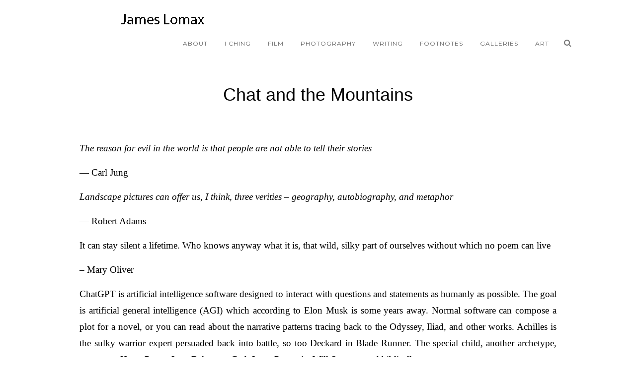

--- FILE ---
content_type: text/html; charset=UTF-8
request_url: https://www.jameslomax.com/chat-and-the-mountains/
body_size: 14350
content:
<!DOCTYPE html>
<html dir="ltr" lang="en-GB" prefix="og: https://ogp.me/ns#">
<head>
<meta charset="UTF-8" />

<meta name="viewport" content="width=device-width, initial-scale=1, maximum-scale=1" />

<title>James Lomax | Chat and the Mountains - James Lomax</title>
<link rel="profile" href="https://gmpg.org/xfn/11" />
<link rel="pingback" href="https://www.jameslomax.com/xmlrpc.php" />

	<meta property="og:image" content="https://www.jameslomax.com/wp-content/uploads/2022/02/loch-leven-view-150x150.jpg"/>
	<meta property="og:title" content="Chat and the Mountains"/>
	<meta property="og:url" content="https://www.jameslomax.com/chat-and-the-mountains/"/>
	<meta property="og:description" content=""/>
	
		<link rel="shortcut icon" href="https://www.jameslomax.com/wp-content/uploads/2022/03/leaf.gif" />
 


<!--||  JM Twitter Cards by jmau111 v14.1.0  ||-->
<meta name="twitter:card" content="summary_large_image">
<meta name="twitter:creator" content="@ichingdragon">
<meta name="twitter:site" content="@ichingdragon">
<meta property="og:title" content="Chat and the Mountains">
<meta property="og:image" content="https://www.jameslomax.com/wp-content/uploads/2022/02/loch-leven-view.jpg?tc=1769351042">
<!--||  /JM Twitter Cards by jmau111 v14.1.0  ||-->

		<!-- All in One SEO 4.9.3 - aioseo.com -->
	<meta name="description" content="The reason for evil in the world is that people are not able to tell their stories ― Carl Jung Landscape pictures can offer us, I think, three verities - geography, autobiography, and metaphor ― Robert Adams It can stay silent a lifetime. Who knows anyway what it is, that wild, silky part of ourselves" />
	<meta name="robots" content="max-image-preview:large" />
	<meta name="author" content="James"/>
	<link rel="canonical" href="https://www.jameslomax.com/chat-and-the-mountains/" />
	<meta name="generator" content="All in One SEO (AIOSEO) 4.9.3" />
		<meta property="og:locale" content="en_GB" />
		<meta property="og:site_name" content="James Lomax -" />
		<meta property="og:type" content="article" />
		<meta property="og:title" content="Chat and the Mountains - James Lomax" />
		<meta property="og:description" content="The reason for evil in the world is that people are not able to tell their stories ― Carl Jung Landscape pictures can offer us, I think, three verities - geography, autobiography, and metaphor ― Robert Adams It can stay silent a lifetime. Who knows anyway what it is, that wild, silky part of ourselves" />
		<meta property="og:url" content="https://www.jameslomax.com/chat-and-the-mountains/" />
		<meta property="article:published_time" content="2022-12-11T18:14:50+00:00" />
		<meta property="article:modified_time" content="2024-10-12T14:16:15+00:00" />
		<meta name="twitter:card" content="summary_large_image" />
		<meta name="twitter:title" content="Chat and the Mountains - James Lomax" />
		<meta name="twitter:description" content="The reason for evil in the world is that people are not able to tell their stories ― Carl Jung Landscape pictures can offer us, I think, three verities - geography, autobiography, and metaphor ― Robert Adams It can stay silent a lifetime. Who knows anyway what it is, that wild, silky part of ourselves" />
		<meta name="twitter:image" content="https://www.jameslomax.com/wp-content/uploads/2022/02/loch-leven-view.jpg" />
		<script type="application/ld+json" class="aioseo-schema">
			{"@context":"https:\/\/schema.org","@graph":[{"@type":"BlogPosting","@id":"https:\/\/www.jameslomax.com\/chat-and-the-mountains\/#blogposting","name":"Chat and the Mountains - James Lomax","headline":"Chat and the Mountains","author":{"@id":"https:\/\/www.jameslomax.com\/author\/james\/#author"},"publisher":{"@id":"https:\/\/www.jameslomax.com\/#person"},"image":{"@type":"ImageObject","url":"https:\/\/www.jameslomax.com\/wp-content\/uploads\/2022\/02\/loch-leven-view.jpg","width":1000,"height":667},"datePublished":"2022-12-11T18:14:50+00:00","dateModified":"2024-10-12T15:16:15+01:00","inLanguage":"en-GB","mainEntityOfPage":{"@id":"https:\/\/www.jameslomax.com\/chat-and-the-mountains\/#webpage"},"isPartOf":{"@id":"https:\/\/www.jameslomax.com\/chat-and-the-mountains\/#webpage"},"articleSection":"Writing"},{"@type":"BreadcrumbList","@id":"https:\/\/www.jameslomax.com\/chat-and-the-mountains\/#breadcrumblist","itemListElement":[{"@type":"ListItem","@id":"https:\/\/www.jameslomax.com#listItem","position":1,"name":"Home","item":"https:\/\/www.jameslomax.com","nextItem":{"@type":"ListItem","@id":"https:\/\/www.jameslomax.com\/category\/writing\/#listItem","name":"Writing"}},{"@type":"ListItem","@id":"https:\/\/www.jameslomax.com\/category\/writing\/#listItem","position":2,"name":"Writing","item":"https:\/\/www.jameslomax.com\/category\/writing\/","nextItem":{"@type":"ListItem","@id":"https:\/\/www.jameslomax.com\/chat-and-the-mountains\/#listItem","name":"Chat and the Mountains"},"previousItem":{"@type":"ListItem","@id":"https:\/\/www.jameslomax.com#listItem","name":"Home"}},{"@type":"ListItem","@id":"https:\/\/www.jameslomax.com\/chat-and-the-mountains\/#listItem","position":3,"name":"Chat and the Mountains","previousItem":{"@type":"ListItem","@id":"https:\/\/www.jameslomax.com\/category\/writing\/#listItem","name":"Writing"}}]},{"@type":"Person","@id":"https:\/\/www.jameslomax.com\/author\/james\/#author","url":"https:\/\/www.jameslomax.com\/author\/james\/","name":"James"},{"@type":"WebPage","@id":"https:\/\/www.jameslomax.com\/chat-and-the-mountains\/#webpage","url":"https:\/\/www.jameslomax.com\/chat-and-the-mountains\/","name":"Chat and the Mountains - James Lomax","description":"The reason for evil in the world is that people are not able to tell their stories \u2015 Carl Jung Landscape pictures can offer us, I think, three verities - geography, autobiography, and metaphor \u2015 Robert Adams It can stay silent a lifetime. Who knows anyway what it is, that wild, silky part of ourselves","inLanguage":"en-GB","isPartOf":{"@id":"https:\/\/www.jameslomax.com\/#website"},"breadcrumb":{"@id":"https:\/\/www.jameslomax.com\/chat-and-the-mountains\/#breadcrumblist"},"author":{"@id":"https:\/\/www.jameslomax.com\/author\/james\/#author"},"creator":{"@id":"https:\/\/www.jameslomax.com\/author\/james\/#author"},"image":{"@type":"ImageObject","url":"https:\/\/www.jameslomax.com\/wp-content\/uploads\/2022\/02\/loch-leven-view.jpg","@id":"https:\/\/www.jameslomax.com\/chat-and-the-mountains\/#mainImage","width":1000,"height":667},"primaryImageOfPage":{"@id":"https:\/\/www.jameslomax.com\/chat-and-the-mountains\/#mainImage"},"datePublished":"2022-12-11T18:14:50+00:00","dateModified":"2024-10-12T15:16:15+01:00"},{"@type":"WebSite","@id":"https:\/\/www.jameslomax.com\/#website","url":"https:\/\/www.jameslomax.com\/","name":"James Lomax","inLanguage":"en-GB","publisher":{"@id":"https:\/\/www.jameslomax.com\/#person"}}]}
		</script>
		<!-- All in One SEO -->

<link rel='dns-prefetch' href='//maps.googleapis.com' />
<link rel='dns-prefetch' href='//fonts.googleapis.com' />
<link rel="alternate" type="application/rss+xml" title="James Lomax &raquo; Feed" href="https://www.jameslomax.com/feed/" />
<link rel="alternate" title="oEmbed (JSON)" type="application/json+oembed" href="https://www.jameslomax.com/wp-json/oembed/1.0/embed?url=https%3A%2F%2Fwww.jameslomax.com%2Fchat-and-the-mountains%2F" />
<link rel="alternate" title="oEmbed (XML)" type="text/xml+oembed" href="https://www.jameslomax.com/wp-json/oembed/1.0/embed?url=https%3A%2F%2Fwww.jameslomax.com%2Fchat-and-the-mountains%2F&#038;format=xml" />
<style id='wp-img-auto-sizes-contain-inline-css' type='text/css'>
img:is([sizes=auto i],[sizes^="auto," i]){contain-intrinsic-size:3000px 1500px}
/*# sourceURL=wp-img-auto-sizes-contain-inline-css */
</style>
<style id='wp-emoji-styles-inline-css' type='text/css'>

	img.wp-smiley, img.emoji {
		display: inline !important;
		border: none !important;
		box-shadow: none !important;
		height: 1em !important;
		width: 1em !important;
		margin: 0 0.07em !important;
		vertical-align: -0.1em !important;
		background: none !important;
		padding: 0 !important;
	}
/*# sourceURL=wp-emoji-styles-inline-css */
</style>
<style id='wp-block-library-inline-css' type='text/css'>
:root{--wp-block-synced-color:#7a00df;--wp-block-synced-color--rgb:122,0,223;--wp-bound-block-color:var(--wp-block-synced-color);--wp-editor-canvas-background:#ddd;--wp-admin-theme-color:#007cba;--wp-admin-theme-color--rgb:0,124,186;--wp-admin-theme-color-darker-10:#006ba1;--wp-admin-theme-color-darker-10--rgb:0,107,160.5;--wp-admin-theme-color-darker-20:#005a87;--wp-admin-theme-color-darker-20--rgb:0,90,135;--wp-admin-border-width-focus:2px}@media (min-resolution:192dpi){:root{--wp-admin-border-width-focus:1.5px}}.wp-element-button{cursor:pointer}:root .has-very-light-gray-background-color{background-color:#eee}:root .has-very-dark-gray-background-color{background-color:#313131}:root .has-very-light-gray-color{color:#eee}:root .has-very-dark-gray-color{color:#313131}:root .has-vivid-green-cyan-to-vivid-cyan-blue-gradient-background{background:linear-gradient(135deg,#00d084,#0693e3)}:root .has-purple-crush-gradient-background{background:linear-gradient(135deg,#34e2e4,#4721fb 50%,#ab1dfe)}:root .has-hazy-dawn-gradient-background{background:linear-gradient(135deg,#faaca8,#dad0ec)}:root .has-subdued-olive-gradient-background{background:linear-gradient(135deg,#fafae1,#67a671)}:root .has-atomic-cream-gradient-background{background:linear-gradient(135deg,#fdd79a,#004a59)}:root .has-nightshade-gradient-background{background:linear-gradient(135deg,#330968,#31cdcf)}:root .has-midnight-gradient-background{background:linear-gradient(135deg,#020381,#2874fc)}:root{--wp--preset--font-size--normal:16px;--wp--preset--font-size--huge:42px}.has-regular-font-size{font-size:1em}.has-larger-font-size{font-size:2.625em}.has-normal-font-size{font-size:var(--wp--preset--font-size--normal)}.has-huge-font-size{font-size:var(--wp--preset--font-size--huge)}.has-text-align-center{text-align:center}.has-text-align-left{text-align:left}.has-text-align-right{text-align:right}.has-fit-text{white-space:nowrap!important}#end-resizable-editor-section{display:none}.aligncenter{clear:both}.items-justified-left{justify-content:flex-start}.items-justified-center{justify-content:center}.items-justified-right{justify-content:flex-end}.items-justified-space-between{justify-content:space-between}.screen-reader-text{border:0;clip-path:inset(50%);height:1px;margin:-1px;overflow:hidden;padding:0;position:absolute;width:1px;word-wrap:normal!important}.screen-reader-text:focus{background-color:#ddd;clip-path:none;color:#444;display:block;font-size:1em;height:auto;left:5px;line-height:normal;padding:15px 23px 14px;text-decoration:none;top:5px;width:auto;z-index:100000}html :where(.has-border-color){border-style:solid}html :where([style*=border-top-color]){border-top-style:solid}html :where([style*=border-right-color]){border-right-style:solid}html :where([style*=border-bottom-color]){border-bottom-style:solid}html :where([style*=border-left-color]){border-left-style:solid}html :where([style*=border-width]){border-style:solid}html :where([style*=border-top-width]){border-top-style:solid}html :where([style*=border-right-width]){border-right-style:solid}html :where([style*=border-bottom-width]){border-bottom-style:solid}html :where([style*=border-left-width]){border-left-style:solid}html :where(img[class*=wp-image-]){height:auto;max-width:100%}:where(figure){margin:0 0 1em}html :where(.is-position-sticky){--wp-admin--admin-bar--position-offset:var(--wp-admin--admin-bar--height,0px)}@media screen and (max-width:600px){html :where(.is-position-sticky){--wp-admin--admin-bar--position-offset:0px}}

/*# sourceURL=wp-block-library-inline-css */
</style><style id='global-styles-inline-css' type='text/css'>
:root{--wp--preset--aspect-ratio--square: 1;--wp--preset--aspect-ratio--4-3: 4/3;--wp--preset--aspect-ratio--3-4: 3/4;--wp--preset--aspect-ratio--3-2: 3/2;--wp--preset--aspect-ratio--2-3: 2/3;--wp--preset--aspect-ratio--16-9: 16/9;--wp--preset--aspect-ratio--9-16: 9/16;--wp--preset--color--black: #000000;--wp--preset--color--cyan-bluish-gray: #abb8c3;--wp--preset--color--white: #ffffff;--wp--preset--color--pale-pink: #f78da7;--wp--preset--color--vivid-red: #cf2e2e;--wp--preset--color--luminous-vivid-orange: #ff6900;--wp--preset--color--luminous-vivid-amber: #fcb900;--wp--preset--color--light-green-cyan: #7bdcb5;--wp--preset--color--vivid-green-cyan: #00d084;--wp--preset--color--pale-cyan-blue: #8ed1fc;--wp--preset--color--vivid-cyan-blue: #0693e3;--wp--preset--color--vivid-purple: #9b51e0;--wp--preset--gradient--vivid-cyan-blue-to-vivid-purple: linear-gradient(135deg,rgb(6,147,227) 0%,rgb(155,81,224) 100%);--wp--preset--gradient--light-green-cyan-to-vivid-green-cyan: linear-gradient(135deg,rgb(122,220,180) 0%,rgb(0,208,130) 100%);--wp--preset--gradient--luminous-vivid-amber-to-luminous-vivid-orange: linear-gradient(135deg,rgb(252,185,0) 0%,rgb(255,105,0) 100%);--wp--preset--gradient--luminous-vivid-orange-to-vivid-red: linear-gradient(135deg,rgb(255,105,0) 0%,rgb(207,46,46) 100%);--wp--preset--gradient--very-light-gray-to-cyan-bluish-gray: linear-gradient(135deg,rgb(238,238,238) 0%,rgb(169,184,195) 100%);--wp--preset--gradient--cool-to-warm-spectrum: linear-gradient(135deg,rgb(74,234,220) 0%,rgb(151,120,209) 20%,rgb(207,42,186) 40%,rgb(238,44,130) 60%,rgb(251,105,98) 80%,rgb(254,248,76) 100%);--wp--preset--gradient--blush-light-purple: linear-gradient(135deg,rgb(255,206,236) 0%,rgb(152,150,240) 100%);--wp--preset--gradient--blush-bordeaux: linear-gradient(135deg,rgb(254,205,165) 0%,rgb(254,45,45) 50%,rgb(107,0,62) 100%);--wp--preset--gradient--luminous-dusk: linear-gradient(135deg,rgb(255,203,112) 0%,rgb(199,81,192) 50%,rgb(65,88,208) 100%);--wp--preset--gradient--pale-ocean: linear-gradient(135deg,rgb(255,245,203) 0%,rgb(182,227,212) 50%,rgb(51,167,181) 100%);--wp--preset--gradient--electric-grass: linear-gradient(135deg,rgb(202,248,128) 0%,rgb(113,206,126) 100%);--wp--preset--gradient--midnight: linear-gradient(135deg,rgb(2,3,129) 0%,rgb(40,116,252) 100%);--wp--preset--font-size--small: 13px;--wp--preset--font-size--medium: 20px;--wp--preset--font-size--large: 36px;--wp--preset--font-size--x-large: 42px;--wp--preset--spacing--20: 0.44rem;--wp--preset--spacing--30: 0.67rem;--wp--preset--spacing--40: 1rem;--wp--preset--spacing--50: 1.5rem;--wp--preset--spacing--60: 2.25rem;--wp--preset--spacing--70: 3.38rem;--wp--preset--spacing--80: 5.06rem;--wp--preset--shadow--natural: 6px 6px 9px rgba(0, 0, 0, 0.2);--wp--preset--shadow--deep: 12px 12px 50px rgba(0, 0, 0, 0.4);--wp--preset--shadow--sharp: 6px 6px 0px rgba(0, 0, 0, 0.2);--wp--preset--shadow--outlined: 6px 6px 0px -3px rgb(255, 255, 255), 6px 6px rgb(0, 0, 0);--wp--preset--shadow--crisp: 6px 6px 0px rgb(0, 0, 0);}:where(.is-layout-flex){gap: 0.5em;}:where(.is-layout-grid){gap: 0.5em;}body .is-layout-flex{display: flex;}.is-layout-flex{flex-wrap: wrap;align-items: center;}.is-layout-flex > :is(*, div){margin: 0;}body .is-layout-grid{display: grid;}.is-layout-grid > :is(*, div){margin: 0;}:where(.wp-block-columns.is-layout-flex){gap: 2em;}:where(.wp-block-columns.is-layout-grid){gap: 2em;}:where(.wp-block-post-template.is-layout-flex){gap: 1.25em;}:where(.wp-block-post-template.is-layout-grid){gap: 1.25em;}.has-black-color{color: var(--wp--preset--color--black) !important;}.has-cyan-bluish-gray-color{color: var(--wp--preset--color--cyan-bluish-gray) !important;}.has-white-color{color: var(--wp--preset--color--white) !important;}.has-pale-pink-color{color: var(--wp--preset--color--pale-pink) !important;}.has-vivid-red-color{color: var(--wp--preset--color--vivid-red) !important;}.has-luminous-vivid-orange-color{color: var(--wp--preset--color--luminous-vivid-orange) !important;}.has-luminous-vivid-amber-color{color: var(--wp--preset--color--luminous-vivid-amber) !important;}.has-light-green-cyan-color{color: var(--wp--preset--color--light-green-cyan) !important;}.has-vivid-green-cyan-color{color: var(--wp--preset--color--vivid-green-cyan) !important;}.has-pale-cyan-blue-color{color: var(--wp--preset--color--pale-cyan-blue) !important;}.has-vivid-cyan-blue-color{color: var(--wp--preset--color--vivid-cyan-blue) !important;}.has-vivid-purple-color{color: var(--wp--preset--color--vivid-purple) !important;}.has-black-background-color{background-color: var(--wp--preset--color--black) !important;}.has-cyan-bluish-gray-background-color{background-color: var(--wp--preset--color--cyan-bluish-gray) !important;}.has-white-background-color{background-color: var(--wp--preset--color--white) !important;}.has-pale-pink-background-color{background-color: var(--wp--preset--color--pale-pink) !important;}.has-vivid-red-background-color{background-color: var(--wp--preset--color--vivid-red) !important;}.has-luminous-vivid-orange-background-color{background-color: var(--wp--preset--color--luminous-vivid-orange) !important;}.has-luminous-vivid-amber-background-color{background-color: var(--wp--preset--color--luminous-vivid-amber) !important;}.has-light-green-cyan-background-color{background-color: var(--wp--preset--color--light-green-cyan) !important;}.has-vivid-green-cyan-background-color{background-color: var(--wp--preset--color--vivid-green-cyan) !important;}.has-pale-cyan-blue-background-color{background-color: var(--wp--preset--color--pale-cyan-blue) !important;}.has-vivid-cyan-blue-background-color{background-color: var(--wp--preset--color--vivid-cyan-blue) !important;}.has-vivid-purple-background-color{background-color: var(--wp--preset--color--vivid-purple) !important;}.has-black-border-color{border-color: var(--wp--preset--color--black) !important;}.has-cyan-bluish-gray-border-color{border-color: var(--wp--preset--color--cyan-bluish-gray) !important;}.has-white-border-color{border-color: var(--wp--preset--color--white) !important;}.has-pale-pink-border-color{border-color: var(--wp--preset--color--pale-pink) !important;}.has-vivid-red-border-color{border-color: var(--wp--preset--color--vivid-red) !important;}.has-luminous-vivid-orange-border-color{border-color: var(--wp--preset--color--luminous-vivid-orange) !important;}.has-luminous-vivid-amber-border-color{border-color: var(--wp--preset--color--luminous-vivid-amber) !important;}.has-light-green-cyan-border-color{border-color: var(--wp--preset--color--light-green-cyan) !important;}.has-vivid-green-cyan-border-color{border-color: var(--wp--preset--color--vivid-green-cyan) !important;}.has-pale-cyan-blue-border-color{border-color: var(--wp--preset--color--pale-cyan-blue) !important;}.has-vivid-cyan-blue-border-color{border-color: var(--wp--preset--color--vivid-cyan-blue) !important;}.has-vivid-purple-border-color{border-color: var(--wp--preset--color--vivid-purple) !important;}.has-vivid-cyan-blue-to-vivid-purple-gradient-background{background: var(--wp--preset--gradient--vivid-cyan-blue-to-vivid-purple) !important;}.has-light-green-cyan-to-vivid-green-cyan-gradient-background{background: var(--wp--preset--gradient--light-green-cyan-to-vivid-green-cyan) !important;}.has-luminous-vivid-amber-to-luminous-vivid-orange-gradient-background{background: var(--wp--preset--gradient--luminous-vivid-amber-to-luminous-vivid-orange) !important;}.has-luminous-vivid-orange-to-vivid-red-gradient-background{background: var(--wp--preset--gradient--luminous-vivid-orange-to-vivid-red) !important;}.has-very-light-gray-to-cyan-bluish-gray-gradient-background{background: var(--wp--preset--gradient--very-light-gray-to-cyan-bluish-gray) !important;}.has-cool-to-warm-spectrum-gradient-background{background: var(--wp--preset--gradient--cool-to-warm-spectrum) !important;}.has-blush-light-purple-gradient-background{background: var(--wp--preset--gradient--blush-light-purple) !important;}.has-blush-bordeaux-gradient-background{background: var(--wp--preset--gradient--blush-bordeaux) !important;}.has-luminous-dusk-gradient-background{background: var(--wp--preset--gradient--luminous-dusk) !important;}.has-pale-ocean-gradient-background{background: var(--wp--preset--gradient--pale-ocean) !important;}.has-electric-grass-gradient-background{background: var(--wp--preset--gradient--electric-grass) !important;}.has-midnight-gradient-background{background: var(--wp--preset--gradient--midnight) !important;}.has-small-font-size{font-size: var(--wp--preset--font-size--small) !important;}.has-medium-font-size{font-size: var(--wp--preset--font-size--medium) !important;}.has-large-font-size{font-size: var(--wp--preset--font-size--large) !important;}.has-x-large-font-size{font-size: var(--wp--preset--font-size--x-large) !important;}
/*# sourceURL=global-styles-inline-css */
</style>

<style id='classic-theme-styles-inline-css' type='text/css'>
/*! This file is auto-generated */
.wp-block-button__link{color:#fff;background-color:#32373c;border-radius:9999px;box-shadow:none;text-decoration:none;padding:calc(.667em + 2px) calc(1.333em + 2px);font-size:1.125em}.wp-block-file__button{background:#32373c;color:#fff;text-decoration:none}
/*# sourceURL=/wp-includes/css/classic-themes.min.css */
</style>
<link rel='stylesheet' id='google_font0-css' href='https://fonts.googleapis.com/css?family=Montserrat%3A400%2C700%2C400italic&#038;subset=latin%2Ccyrillic-ext%2Cgreek-ext%2Ccyrillic&#038;ver=6.9' type='text/css' media='all' />
<link rel='stylesheet' id='google_font3-css' href='https://fonts.googleapis.com/css?family=Serif%3A400%2C700%2C400italic&#038;subset=latin%2Ccyrillic-ext%2Cgreek-ext%2Ccyrillic&#038;ver=6.9' type='text/css' media='all' />
<link rel='stylesheet' id='screen.css-css' href='https://www.jameslomax.com/wp-content/themes/vega/css/screen.css?ver=5.3' type='text/css' media='all' />
<link rel='stylesheet' id='mediaelement-css' href='https://www.jameslomax.com/wp-includes/js/mediaelement/mediaelementplayer-legacy.min.css?ver=4.2.17' type='text/css' media='all' />
<link rel='stylesheet' id='magnific-popup-css' href='https://www.jameslomax.com/wp-content/themes/vega/css/magnific-popup.css?ver=5.3' type='text/css' media='all' />
<link rel='stylesheet' id='flexslider-css' href='https://www.jameslomax.com/wp-content/themes/vega/js/flexslider/flexslider.css?ver=5.3' type='text/css' media='all' />
<link rel='stylesheet' id='fontawesome-css' href='https://www.jameslomax.com/wp-content/themes/vega/css/font-awesome.min.css?ver=5.3' type='text/css' media='all' />
<link rel='stylesheet' id='custom_css-css' href='https://www.jameslomax.com/wp-content/themes/vega/templates/custom-css.php?ver=5.3' type='text/css' media='all' />
<link rel='stylesheet' id='grid-css' href='https://www.jameslomax.com/wp-content/themes/vega/css/grid.css?ver=5.3' type='text/css' media='all' />
<script type="text/javascript" src="https://www.jameslomax.com/wp-includes/js/jquery/jquery.min.js?ver=3.7.1" id="jquery-core-js"></script>
<script type="text/javascript" src="https://www.jameslomax.com/wp-includes/js/jquery/jquery-migrate.min.js?ver=3.4.1" id="jquery-migrate-js"></script>
<link rel="https://api.w.org/" href="https://www.jameslomax.com/wp-json/" /><link rel="alternate" title="JSON" type="application/json" href="https://www.jameslomax.com/wp-json/wp/v2/posts/2621" /><link rel="EditURI" type="application/rsd+xml" title="RSD" href="https://www.jameslomax.com/xmlrpc.php?rsd" />
<script>await setElementStyles($0, { position: 'relative', minHeight: 'auto' });
const pageContentWrapper = $0;
const parent = pageContentWrapper.parentElement;
const child = pageContentWrapper.firstElementChild;
const previousSibling = pageContentWrapper.previousElementSibling;
const firstSibling = parent.firstElementChild;
const secondSibling = firstSibling.nextElementSibling;
const body = document.body;
const html = document.documentElement;
const styles = window.getComputedStyle(pageContentWrapper);
const parentStyles = window.getComputedStyle(parent);
const childStyles = window.getComputedStyle(child);
const previousSiblingStyles = window.getComputedStyle(previousSibling);
const firstSiblingStyles = window.getComputedStyle(firstSibling);
const secondSiblingStyles = window.getComputedStyle(secondSibling);
const bodyStyles = window.getComputedStyle(body);
const htmlStyles = window.getComputedStyle(html);
const data = {
  pageContentWrapper: {
    height: styles.height,
    minHeight: styles.minHeight,
    marginBottom: styles.marginBottom,
    paddingBottom: styles.paddingBottom,
    overflow: styles.overflow,
    display: styles.display,
    boxSizing: styles.boxSizing,
    marginTop: styles.marginTop,
    borderBottom: styles.borderBottom,
  },
  parent: {
    height: parentStyles.height,
    minHeight: parentStyles.minHeight,
    marginBottom: parentStyles.marginBottom,
    paddingBottom: parentStyles.paddingBottom,
    overflow: parentStyles.overflow,
    display: parentStyles.display,
    boxSizing: parentStyles.boxSizing,
    marginTop: parentStyles.marginTop,
    borderBottom: parentStyles.borderBottom,
  },
  child: {
    height: childStyles.height,
    minHeight: childStyles.minHeight,
    marginBottom: childStyles.marginBottom,
    paddingBottom: childStyles.paddingBottom,
    overflow: childStyles.overflow,
    display: childStyles.display,
    boxSizing: childStyles.boxSizing,
    marginTop: childStyles.marginTop,
    borderBottom: childStyles.borderBottom,
  },
  previousSibling: {
    height: previousSiblingStyles.height,
    minHeight: previousSiblingStyles.minHeight,
    marginBottom: previousSiblingStyles.marginBottom,
    paddingBottom: previousSiblingStyles.paddingBottom,
    overflow: previousSiblingStyles.overflow,
    display: previousSiblingStyles.display,
    boxSizing: previousSiblingStyles.boxSizing,
    marginTop: previousSiblingStyles.marginTop,
    borderBottom: previousSiblingStyles.borderBottom,
  },
  firstSibling: {
    height: firstSiblingStyles.height,
    minHeight: firstSiblingStyles.minHeight,
    marginBottom: firstSiblingStyles.marginBottom,
    paddingBottom: firstSiblingStyles.paddingBottom,
    overflow: firstSiblingStyles.overflow,
    display: firstSiblingStyles.display,
    boxSizing: firstSiblingStyles.boxSizing,
    marginTop: firstSiblingStyles.marginTop,
    borderBottom: firstSiblingStyles.borderBottom,
  },
  secondSibling: {
    height: secondSiblingStyles.height,
    minHeight: secondSiblingStyles.minHeight,
    marginBottom: secondSiblingStyles.marginBottom,
    paddingBottom: secondSiblingStyles.paddingBottom,
    overflow: secondSiblingStyles.overflow,
    display: secondSiblingStyles.display,
    boxSizing: secondSiblingStyles.boxSizing,
    marginTop: secondSiblingStyles.marginTop,
    borderBottom: secondSiblingStyles.borderBottom,
  },
  body: {
    height: bodyStyles.height,
    minHeight: bodyStyles.minHeight,
    marginBottom: bodyStyles.marginBottom,
    paddingBottom: bodyStyles.paddingBottom,
    overflow: bodyStyles.overflow,
    display: bodyStyles.display,
    boxSizing: bodyStyles.boxSizing,
    marginTop: bodyStyles.marginTop,
    borderBottom: bodyStyles.borderBottom,
  },
  html: {
    height: htmlStyles.height,
    minHeight: htmlStyles.minHeight,
    marginBottom: htmlStyles.marginBottom,
    paddingBottom: htmlStyles.paddingBottom,
    overflow: htmlStyles.overflow,
    display: htmlStyles.display,
    boxSizing: htmlStyles.boxSizing,
    marginTop: htmlStyles.marginTop,
    borderBottom: htmlStyles.borderBottom,
  },
  viewportHeight: window.innerHeight,
  pageContentWrapperHeight: pageContentWrapper.getBoundingClientRect().height,
  parentHeight: parent.getBoundingClientRect().height,
  childHeight: child.getBoundingClientRect().height,
  previousSiblingHeight: previousSibling.getBoundingClientRect().height,
  firstSiblingHeight: firstSibling.getBoundingClientRect().height,
  secondSiblingHeight: secondSibling.getBoundingClientRect().height,
  bodyHeight: body.getBoundingClientRect().height,
  htmlHeight: html.getBoundingClientRect().height,
};</script><script>await setElementStyles($0, { display: 'none', visibility: 'hidden' });
const styles = window.getComputedStyle($0);
const data = {
  elementStyles: {
    display: styles['display'],
    visibility: styles['visibility'],
    opacity: styles['opacity'],
    position: styles['position'],
    transition: styles['transition'],
    animation: styles['animation'],
    overflow: styles['overflow'],
    height: styles['height'],
    width: styles['width'],
  },
};</script><script>const element = $0;
await setElementStyles(element, { 'background-color': 'white' });</script>		<style type="text/css" id="wp-custom-css">
			.footer_bar
{
  display: none;
}

.footer_bar_wrapper {
  border: 0;
}



#menu_wrapper
{
  margin-left: 40px;
}

.post_header .post_subtitle, .post_subtitle {
    display: none;
}
/* To hide the additional information tab */

 li.additional_information_tab {
 display: none !important;
 } 

#page_caption {
    padding-bottom: 1px;
}
#page_caption {
    padding-top: 1px;
}
	
#social_share_wrapper {
    display: none;
}
	
.page_tagline {
    display: none;
}

font-size: calc(15px + 0.390625vw);
}


/* Default font size for desktop */
html, body {
  font-size: 14px !important;
}

/* Tablet font size (max-width: 768px) */
@media only screen and (max-width: 768px) {
  html, body {
    font-size: 12px !important;
  }
}

/* Phone font size (max-width: 480px) */
@media only screen and (max-width: 480px) {
  html, body {
    font-size: 10px !important;
  }
}

.post_detail {
      display: none;
    }		</style>
		
</head>

<body data-rsssl=1 class="wp-singular post-template-default single single-post postid-2621 single-format-standard wp-theme-vega wp-child-theme-vega-child" >
		<input type="hidden" id="pp_enable_right_click" name="pp_enable_right_click" value=""/>
	<input type="hidden" id="pp_enable_dragging" name="pp_enable_dragging" value="true"/>
	<input type="hidden" id="pp_fixed_menu" name="pp_fixed_menu" value="true"/>
	<input type="hidden" id="pp_page_frame" name="pp_page_frame" value=""/>
	<input type="hidden" id="pp_menu_layout" name="pp_menu_layout" value="2"/>
	<input type="hidden" id="pp_image_path" name="pp_image_path" value="https://www.jameslomax.com/wp-content/themes/vega/images/"/>
	<input type="hidden" id="pp_homepage_url" name="pp_homepage_url" value="https://www.jameslomax.com"/>
	
	<!--Begin Template Frame -->
	<div class="fixed frame_top"></div>
	<div class="fixed frame_bottom"></div>
	<div class="fixed frame_left"></div>
	<div class="fixed frame_right"></div>
	<!--End Template Frame -->
	
	<!-- Begin mobile menu -->
	<div class="mobile_menu_wrapper">
	    <a id="close_mobile_menu" href="#"><i class="fa fa-times-circle"></i></a>
	    <div class="menu-main-menu-right-container"><ul id="mobile_main_menu2" class="mobile_main_nav"><li id="menu-item-35" class="menu-item menu-item-type-post_type menu-item-object-page menu-item-35"><a href="https://www.jameslomax.com/about/">About</a></li>
<li id="menu-item-3409" class="menu-item menu-item-type-post_type menu-item-object-page menu-item-3409"><a href="https://www.jameslomax.com/i-ching/">I Ching</a></li>
<li id="menu-item-3518" class="menu-item menu-item-type-post_type menu-item-object-page menu-item-3518"><a href="https://www.jameslomax.com/film/">Film</a></li>
<li id="menu-item-3519" class="menu-item menu-item-type-post_type menu-item-object-page menu-item-3519"><a href="https://www.jameslomax.com/photography/">Photography</a></li>
<li id="menu-item-3520" class="menu-item menu-item-type-post_type menu-item-object-page menu-item-3520"><a href="https://www.jameslomax.com/writing/">Writing</a></li>
<li id="menu-item-6002" class="menu-item menu-item-type-post_type menu-item-object-page menu-item-6002"><a href="https://www.jameslomax.com/footnotes/">Footnotes</a></li>
<li id="menu-item-7180" class="menu-item menu-item-type-post_type menu-item-object-page menu-item-7180"><a href="https://www.jameslomax.com/galleries/">Galleries</a></li>
<li id="menu-item-7232" class="menu-item menu-item-type-post_type menu-item-object-page menu-item-7232"><a href="https://www.jameslomax.com/art/">Art</a></li>
</ul></div>	</div>
	<!-- End mobile menu -->
	
	
	<!-- Begin template wrapper -->
	<div id="wrapper">
	
		<!--Begin Template Menu -->
		<div class="top_bar">
		
			<div class="top_bar_wrapper">
			
				<div id="menu_wrapper">
					
					<div id="mobile_nav_icon"></div>
				
					
<!-- Begin logo -->	
    <a id="custom_logo" class="logo_wrapper" href="https://www.jameslomax.com">
    	<img src="https://www.jameslomax.com/wp-content/uploads/2022/02/jameslomax-black.gif" alt=""/>
    </a>
<!-- End logo -->


<div class="main_menu_container"><ul id="main_menu_right" class="nav"><li class="menu-item menu-item-type-post_type menu-item-object-page menu-item-35"><a href="https://www.jameslomax.com/about/">About</a></li>
<li class="menu-item menu-item-type-post_type menu-item-object-page menu-item-3409"><a href="https://www.jameslomax.com/i-ching/">I Ching</a></li>
<li class="menu-item menu-item-type-post_type menu-item-object-page menu-item-3518"><a href="https://www.jameslomax.com/film/">Film</a></li>
<li class="menu-item menu-item-type-post_type menu-item-object-page menu-item-3519"><a href="https://www.jameslomax.com/photography/">Photography</a></li>
<li class="menu-item menu-item-type-post_type menu-item-object-page menu-item-3520"><a href="https://www.jameslomax.com/writing/">Writing</a></li>
<li class="menu-item menu-item-type-post_type menu-item-object-page menu-item-6002"><a href="https://www.jameslomax.com/footnotes/">Footnotes</a></li>
<li class="menu-item menu-item-type-post_type menu-item-object-page menu-item-7180"><a href="https://www.jameslomax.com/galleries/">Galleries</a></li>
<li class="menu-item menu-item-type-post_type menu-item-object-page menu-item-7232"><a href="https://www.jameslomax.com/art/">Art</a></li>
</ul></div><div class="main_menu_container">
	<form role="search" method="get" name="searchform" id="searchform" action="https://www.jameslomax.com/">
	    <div>
	    	<input type="text" value="" name="s" id="s" autocomplete="off" placeholder="Type to search and hit enter..."/>
	    	<button>
	        	<i class="fa fa-search"></i>
	        </button>
	    </div>
	    <div id="autocomplete"></div>
	</form>
</div>
		
				</div> 
			</div>
		
		</div> 
<div id="page_caption">
	<div id="page_caption_wrapper">
				<div class="page_tagline">
				    	<a class="uppercase" href="https://www.jameslomax.com/category/writing/">Writing</a>&nbsp;
				</div>
				<h1>Chat and the Mountains</h1>
		<div class="post_detail">
		    11 December 2022		</div>
	</div>
</div>

<div id="page_content_wrapper" class="two">
    
    <div class="inner">

    	<!-- Begin main content -->
    	<div class="inner_wrapper">

	    	<div class="sidebar_content full_width">
					
						
			<!-- Begin each blog post -->
			<div id="post-2621" class="post-2621 post type-post status-publish format-standard has-post-thumbnail hentry category-writing">
			
				<div class="post_wrapper">
				
									    
				    <p style="text-align: justify;"><span style="font-size: 14pt; font-family: georgia, palatino, serif;"><em>The reason for evil in the world is that people are not able to tell their stories</em></span></p>
<p style="text-align: justify;"><span style="font-size: 14pt; font-family: georgia, palatino, serif;">― Carl Jung</span></p>
<p style="text-align: justify;"><span style="font-size: 14pt; font-family: georgia, palatino, serif;"><em>Landscape pictures can offer us, I think, three verities &#8211; geography, autobiography, and metaphor </em></span></p>
<p style="text-align: justify;"><span style="font-size: 14pt; font-family: georgia, palatino, serif;">― Robert Adams</span></p>
<p style="text-align: justify;"><span style="font-size: 14pt; font-family: georgia, palatino, serif;">It can stay silent a lifetime. Who knows anyway what it is, that wild, silky part of ourselves without which no poem can live</span></p>
<p style="text-align: justify;"><span style="font-size: 14pt; font-family: georgia, palatino, serif;">&#8211; Mary Oliver</span></p>
<p style="text-align: justify;"><span style="font-size: 14pt; font-family: georgia, palatino, serif;">ChatGPT is artificial intelligence software designed to interact with questions and statements as humanly as possible. The goal is artificial general intelligence (AGI) which according to Elon Musk is some years away. Normal software can compose a plot for a novel, or you can read about the narrative patterns tracing back to the Odyssey, Iliad, and other works. Achilles is the sulky warrior expert persuaded back into battle, so too Deckard in Blade Runner. The special child, another archetype, appears as Harry Potter, Lyra Belacqua, Ged, Lucy Pevensie, Will Stanton, and biblically. </span></p>
<p style="text-align: justify;"><span style="font-size: 14pt; font-family: georgia, palatino, serif;">What we can’t do, at the moment, is interact with artificial intelligence as we do in a tea shop. How are you, fine, moving onto work, gossip, politics, health concerns, the book you’ve read, one newspaper said this, another said that, it’s cold today, have you heard the latest from Noel Gallagher and do you think Oasis will ever play again. Human sophistication is extraordinary, and it’s hard to imagine how code could compare. But it’s advancing, using the vast amount of data on the internet as a watchable resource.   </span></p>
<p style="text-align: justify;"><span style="font-size: 14pt; font-family: georgia, palatino, serif;">Literary markets will suffer because of computer written books and there is, now, concern about ignored talent because it doesn’t fit fashion, personal views, or predicted sales. J.K. Rowling had her first manuscript rejected multiple times before one publisher said, I forget the exact line, “have you got any more” or “send me all of it” which then conjured up an empire.</span></p>
<p style="text-align: justify;"><span style="font-size: 14pt; font-family: georgia, palatino, serif;">Outdoor writing is my particular interest. What it consists of, who writes it, how it might develop, and why. I prompted ChatGPT with the words “mountain walk in snow” and the results were fascinating. Artificial intelligence said this:</span></p>
<p style="text-align: justify;"><span style="font-size: 14pt; font-family: georgia, palatino, serif;"><em>A mountain walk in the snow can be a beautiful and exhilarating experience. The snow-covered landscape provides a stark contrast to the green forests and fields that are typically associated with mountains, and the cold air can be invigorating. However, it&#8217;s important to be prepared when embarking on a mountain walk in the snow. The weather can be unpredictable, and the cold and wet conditions can be dangerous if you&#8217;re not properly equipped. Here are some tips for enjoying a mountain walk in the snow safely and comfortably:</em></span></p>
<p style="text-align: justify;"><span style="font-size: 14pt; font-family: georgia, palatino, serif;"><em>Dress in layers. Wearing multiple layers of clothing will help you regulate your body temperature and stay comfortable as you walk. Make sure to wear a base layer of moisture-wicking material, such as synthetic fabric or wool, to keep your skin dry.</em></span></p>
<p style="text-align: justify;"><span style="font-size: 14pt; font-family: georgia, palatino, serif;"><em>Wear appropriate footwear. In the snow, it&#8217;s important to wear boots with good traction to prevent slipping. Look for boots with a waterproof membrane and sturdy soles to keep your feet dry and warm.</em></span></p>
<p style="text-align: justify;"><span style="font-size: 14pt; font-family: georgia, palatino, serif;"><em>Bring plenty of water and snacks. It&#8217;s easy to become dehydrated in the cold, so make sure to bring plenty of water to drink. It&#8217;s also a good idea to bring some high-energy snacks, such as trail mix or granola bars, to keep your energy levels up.</em></span></p>
<p style="text-align: justify;"><span style="font-size: 14pt; font-family: georgia, palatino, serif;"><em>Be aware of the weather. Before setting out on your walk, check the forecast to make sure that the weather is suitable for a mountain walk. Be prepared for sudden changes in the weather, and bring along a map and compass in case you need to navigate your way back to safety.</em></span></p>
<p style="text-align: justify;"><span style="font-size: 14pt; font-family: georgia, palatino, serif;"><em>Take your time. A mountain walk in the snow can be challenging, so don&#8217;t be afraid to take breaks as needed. Listen to your body and rest when you need to. This will help you enjoy your walk and stay safe.</em></span></p>
<p style="text-align: justify;"><span style="font-size: 14pt; font-family: georgia, palatino, serif;">If you are an experienced walker, you probably read similar words every year when winter arrives. I knew someone a few years ago leaving Britain to live in Austria. She gave me a clear out collection of walking magazines and we agreed how repetitive they were, and how wonderful it would be in Austria. November is here, talk about snow, using crampons, advertise Rab new season jackets. Spring arrives, talk about lengthening days, Teva sandals for approaching summer, and the importance of hydration. </span></p>
<p style="text-align: justify;"><span style="font-size: 14pt; font-family: georgia, palatino, serif;">She said walks are constantly repeated, which they are. In Britain there are perhaps twenty of them. Have we done Helvellyn recently? Eight months ago. Do it again. Scafell Pike? In summer but not winter. Do it again. Kinder Scout? Last year, do it again. It&#8217;s the same with photography. If you read the magazines, notice how often you see an article called Back to Basics.</span></p>
<p style="text-align: justify;"><span style="font-size: 14pt; font-family: georgia, palatino, serif;">Prompt ChatGPT with “walking in Scotland and you see an eagle in springtime” and it says:</span></p>
<p style="text-align: justify;"><span style="font-size: 14pt; font-family: georgia, palatino, serif;"><em>Seeing an eagle while walking in Scotland in the springtime would be a truly special and memorable experience. Eagles are large and impressive birds of prey, and they are a symbol of strength and freedom. In Scotland, the most common species of eagle is the golden eagle, which can be found in the Highlands and other remote areas. Spring is a great time to see eagles, as they are more active and visible during this season. If you are lucky enough to see an eagle while walking in Scotland, be sure to admire it from a safe distance and take care not to disturb it. It&#8217;s also a good idea to have a camera or phone with you to capture the moment.</em></span></p>
<p style="text-align: justify;"><span style="font-size: 14pt; font-family: georgia, palatino, serif;">The subject of eagles should be approached in terms of their rarity, but the rest of the text is acceptable. Are they more active in spring? That&#8217;s probably correct, as it is with all birds, and an impressive remark when it is computer generated. The answer to the growing power of artificial intelligence, taking the place of human creativity, is greater natural intelligence. This means a less specialised story about walking up Snowdon, reporting the experience but with no wider interest. I prompted ChatGPT with “walking Snowdon” and received this:</span></p>
<p style="text-align: justify;"><span style="font-size: 14pt; font-family: georgia, palatino, serif;"><em>Walking Snowdon is the name given to the activity of hiking up Snowdon, the highest mountain in Wales. Snowdon is located in Snowdonia National Park, and it is a popular destination for hikers and climbers. There are several routes to the summit of Snowdon, ranging in difficulty from easy to challenging. The most popular route is the Pyg Track, which starts at the car park at Pen-y-Pass and follows a well-marked path to the summit. The walk to the summit of Snowdon typically takes about 4-6 hours, depending on the route and the fitness of the hikers. It is important to be prepared for the hike, as the weather on Snowdon can be unpredictable and the terrain can be challenging. It&#8217;s also a good idea to check the weather forecast and the condition of the trails before setting out.</em></span></p>
<p style="text-align: justify;"><span style="font-size: 14pt; font-family: georgia, palatino, serif;">The first sentence is clumsy but the rest is acceptable. The timing, four to six hours, seems to describe the climb not a full circuit and is not accurate, but that’s true with books. In the Pyrenees I add about a third, sometimes another half, to the time estimate of the writer. It varies according to the person.  </span></p>
<p style="text-align: justify;"><span style="font-size: 14pt; font-family: georgia, palatino, serif;">What you can’t prompt ChatGPT with is “Snowdon, Nietzsche, and mental health” or “Torridon retreat from society” or “South Downs against anxiety.” All three subjects I could write about. I might refer to Erich Fromm as a starting point (<em>The Sane Society</em>) then the psychology of stress. If you prompt the artificial intelligence with “South Downs” you are sensibly informed about location, wildlife, walking, and beauty. Add “anxiety” and this is the reply:</span></p>
<p style="text-align: justify;"><span style="font-size: 14pt; font-family: georgia, palatino, serif;"><em>I&#8217;m sorry, but I am not familiar with the South Downs or with any specific programs or activities that are focused on escaping anxiety in that area. I am a large language model trained by OpenAI, and I do not have the ability to browse the internet or access information about specific places or programs. I can only provide general information on topics that I have been trained on. If you are looking for help with anxiety, it may be helpful to speak with a mental health professional or to seek support from a support group or therapy program</em>.</span></p>
<p style="text-align: justify;"><span style="font-size: 14pt; font-family: georgia, palatino, serif;">More sophisticated writing uses walking as a subject connected to place, but not confined to it. Notable examples are <em>The Living Mountain</em> by Nan Shepherd and <em>Hunger Mountain</em> by David Hinton. The first is influenced by Zen, the second by Taoism, as philosophical frameworks. For people in relation to nature generally there&#8217;s Annie Proulx (<em>Wyoming Stories</em>) Cormac McCarthy (<em>The Border Trilogy</em>) and Hemingway (<em>The Old Man and the Sea</em>). </span></p>
<p style="text-align: justify;"><span style="font-size: 14pt; font-family: georgia, palatino, serif;">Computers can’t compute at that level. But in human experience, we don’t stay forever in the hills. Like Nietzsche’s Zarathustra we come down again, and must reconcile the different domains. High and low, grass and concrete, noise and silence: which is <em>poiesis</em> not code.</span></p>
<p style="text-align: justify;"><span style="font-size: 14pt; font-family: georgia, palatino, serif;">The photograph is of Loch Leven in Scotland. It was my first walk on a ten day trip, camping at Glencoe then Glen Shiel. I met someone higher up the path who lived in Glasgow. We talked about a few things, and how good it was having easy access to the Highlands. I can reach the Lake District and Snowdonia quite easily I said, the Peak District more so, but they&#8217;re not the same. Aye, he said, sometimes I come here for the evening. Spring and summer days are long in Scotland. Light at midnight, an owl in the distance, then waking in a sunshine tent.</span></p>
<p>&nbsp;</p>
<hr />
<p style="text-align: justify;"><span style="font-size: 12pt; font-family: georgia, palatino, serif;">I write like this is a magazine column. With research, references, and a lot of time. If you like it, perhaps you would support me.</span></p>
<p style="text-align: justify;"><span style="font-size: 14pt; font-family: georgia, palatino, serif;"><!-- Begin PayPal Donations by https://www.tipsandtricks-hq.com/paypal-donations-widgets-plugin -->

<form action="https://www.paypal.com/cgi-bin/webscr" method="post">
    <div class="paypal-donations">
        <input type="hidden" name="cmd" value="_donations" />
        <input type="hidden" name="bn" value="TipsandTricks_SP" />
        <input type="hidden" name="business" value="NE8STS5K3AASE" />
        <input type="hidden" name="rm" value="0" />
        <input type="hidden" name="currency_code" value="GBP" />
        <input type="image" style="cursor: pointer;" src="https://www.paypalobjects.com/en_US/i/btn/btn_donate_SM.gif" name="submit" alt="PayPal - The safer, easier way to pay online." />
        <img decoding="async" alt="" src="https://www.paypalobjects.com/en_US/i/scr/pixel.gif" width="1" height="1" />
    </div>
</form>
<!-- End PayPal Donations -->
</span></p>
				    
				    <br/><br/>
				    					
										
										
					    
			</div>
			<!-- End each blog post -->
			
			<div class="fullwidth_comment_wrapper">
							</div>
			<br class="clear"/><br/>

						
						</div>
    	
    	</div>
    
    </div>
    <!-- End main content -->
   
</div>

</div> 

	

</div>

<div class="footer_bar">
	
	<!-- Begin logo -->	
		<!-- End logo -->
	
	
	    <div class="footer_bar_wrapper">
    	    
            </div>
    
</div>

<div id="toTop" class="withbg">
	<i class="fa fa-angle-up"></i>
</div>
<div id="overlay_background"></div>


<script type="speculationrules">
{"prefetch":[{"source":"document","where":{"and":[{"href_matches":"/*"},{"not":{"href_matches":["/wp-*.php","/wp-admin/*","/wp-content/uploads/*","/wp-content/*","/wp-content/plugins/*","/wp-content/themes/vega-child/*","/wp-content/themes/vega/*","/*\\?(.+)"]}},{"not":{"selector_matches":"a[rel~=\"nofollow\"]"}},{"not":{"selector_matches":".no-prefetch, .no-prefetch a"}}]},"eagerness":"conservative"}]}
</script>
<script>(async () => {
  const observer = new MutationObserver((mutations) => {
    mutations.forEach((mutation) => {
      mutation.addedNodes.forEach((node) => {
        if (node.nodeType === Node.ELEMENT_NODE) {
          const elements = node.querySelectorAll('a.readmore.button.transparent');
          elements.forEach((el) => {
            if (el.classList.contains('ai-style-change-1')) {
              el.classList.remove('ai-style-change-1');
            }
            el.style.display = 'none';
          });
        }
      });
    });
  });

  observer.observe(document.body, { childList: true, subtree: true });

  // Check for existing elements on page load
  const existingElements = document.querySelectorAll('a.readmore.button.transparent');
  existingElements.forEach((el) => {
    if (el.classList.contains('ai-style-change-1')) {
      el.classList.remove('ai-style-change-1');
    }
    el.style.display = 'none';
  });
})();</script><script type="text/javascript" src="https://maps.googleapis.com/maps/api/js?ver=5.3" id="google_maps-js"></script>
<script type="text/javascript" src="https://www.jameslomax.com/wp-content/themes/vega/js/jquery.easing.min.js?ver=5.3" id="jquery.easing.min.js-js"></script>
<script type="text/javascript" src="https://www.jameslomax.com/wp-content/themes/vega/js/waypoints.min.js?ver=5.3" id="waypoints.min.js-js"></script>
<script type="text/javascript" src="https://www.jameslomax.com/wp-content/themes/vega/js/jquery.magnific-popup.js?ver=5.3" id="jquery.magnific-popup.js-js"></script>
<script type="text/javascript" src="https://www.jameslomax.com/wp-content/themes/vega/js/jquery.touchwipe.1.1.1.js?ver=5.3" id="jquery.touchwipe.1.1.1.js-js"></script>
<script type="text/javascript" src="https://www.jameslomax.com/wp-content/themes/vega/js/gmap.js?ver=5.3" id="gmap.js-js"></script>
<script type="text/javascript" src="https://www.jameslomax.com/wp-content/themes/vega/js/jquery.isotope.js?ver=5.3" id="jquery.isotope.js-js"></script>
<script type="text/javascript" src="https://www.jameslomax.com/wp-content/themes/vega/js/flexslider/jquery.flexslider-min.js?ver=5.3" id="flexslider/jquery.flexslider-min.js-js"></script>
<script type="text/javascript" src="https://www.jameslomax.com/wp-content/themes/vega/js/jquery.masonry.js?ver=5.3" id="jquery.masonry.js-js"></script>
<script type="text/javascript" src="https://www.jameslomax.com/wp-content/themes/vega/js/mediaelement/mediaelement-and-player.min.js?ver=5.3" id="mediaelement/mediaelement-and-player.min.js-js"></script>
<script type="text/javascript" src="https://www.jameslomax.com/wp-content/themes/vega/js/jquery.stellar.js?ver=5.3" id="jquery.stellar.js-js"></script>
<script type="text/javascript" src="https://www.jameslomax.com/wp-content/themes/vega/js/custom_plugins.js?ver=5.3" id="custom_plugins.js-js"></script>
<script type="text/javascript" src="https://www.jameslomax.com/wp-content/themes/vega/js/custom.js?ver=5.3" id="custom.js-js"></script>
<script id="wp-emoji-settings" type="application/json">
{"baseUrl":"https://s.w.org/images/core/emoji/17.0.2/72x72/","ext":".png","svgUrl":"https://s.w.org/images/core/emoji/17.0.2/svg/","svgExt":".svg","source":{"concatemoji":"https://www.jameslomax.com/wp-includes/js/wp-emoji-release.min.js?ver=7c40888cafef960e692ff856aeca6186"}}
</script>
<script type="module">
/* <![CDATA[ */
/*! This file is auto-generated */
const a=JSON.parse(document.getElementById("wp-emoji-settings").textContent),o=(window._wpemojiSettings=a,"wpEmojiSettingsSupports"),s=["flag","emoji"];function i(e){try{var t={supportTests:e,timestamp:(new Date).valueOf()};sessionStorage.setItem(o,JSON.stringify(t))}catch(e){}}function c(e,t,n){e.clearRect(0,0,e.canvas.width,e.canvas.height),e.fillText(t,0,0);t=new Uint32Array(e.getImageData(0,0,e.canvas.width,e.canvas.height).data);e.clearRect(0,0,e.canvas.width,e.canvas.height),e.fillText(n,0,0);const a=new Uint32Array(e.getImageData(0,0,e.canvas.width,e.canvas.height).data);return t.every((e,t)=>e===a[t])}function p(e,t){e.clearRect(0,0,e.canvas.width,e.canvas.height),e.fillText(t,0,0);var n=e.getImageData(16,16,1,1);for(let e=0;e<n.data.length;e++)if(0!==n.data[e])return!1;return!0}function u(e,t,n,a){switch(t){case"flag":return n(e,"\ud83c\udff3\ufe0f\u200d\u26a7\ufe0f","\ud83c\udff3\ufe0f\u200b\u26a7\ufe0f")?!1:!n(e,"\ud83c\udde8\ud83c\uddf6","\ud83c\udde8\u200b\ud83c\uddf6")&&!n(e,"\ud83c\udff4\udb40\udc67\udb40\udc62\udb40\udc65\udb40\udc6e\udb40\udc67\udb40\udc7f","\ud83c\udff4\u200b\udb40\udc67\u200b\udb40\udc62\u200b\udb40\udc65\u200b\udb40\udc6e\u200b\udb40\udc67\u200b\udb40\udc7f");case"emoji":return!a(e,"\ud83e\u1fac8")}return!1}function f(e,t,n,a){let r;const o=(r="undefined"!=typeof WorkerGlobalScope&&self instanceof WorkerGlobalScope?new OffscreenCanvas(300,150):document.createElement("canvas")).getContext("2d",{willReadFrequently:!0}),s=(o.textBaseline="top",o.font="600 32px Arial",{});return e.forEach(e=>{s[e]=t(o,e,n,a)}),s}function r(e){var t=document.createElement("script");t.src=e,t.defer=!0,document.head.appendChild(t)}a.supports={everything:!0,everythingExceptFlag:!0},new Promise(t=>{let n=function(){try{var e=JSON.parse(sessionStorage.getItem(o));if("object"==typeof e&&"number"==typeof e.timestamp&&(new Date).valueOf()<e.timestamp+604800&&"object"==typeof e.supportTests)return e.supportTests}catch(e){}return null}();if(!n){if("undefined"!=typeof Worker&&"undefined"!=typeof OffscreenCanvas&&"undefined"!=typeof URL&&URL.createObjectURL&&"undefined"!=typeof Blob)try{var e="postMessage("+f.toString()+"("+[JSON.stringify(s),u.toString(),c.toString(),p.toString()].join(",")+"));",a=new Blob([e],{type:"text/javascript"});const r=new Worker(URL.createObjectURL(a),{name:"wpTestEmojiSupports"});return void(r.onmessage=e=>{i(n=e.data),r.terminate(),t(n)})}catch(e){}i(n=f(s,u,c,p))}t(n)}).then(e=>{for(const n in e)a.supports[n]=e[n],a.supports.everything=a.supports.everything&&a.supports[n],"flag"!==n&&(a.supports.everythingExceptFlag=a.supports.everythingExceptFlag&&a.supports[n]);var t;a.supports.everythingExceptFlag=a.supports.everythingExceptFlag&&!a.supports.flag,a.supports.everything||((t=a.source||{}).concatemoji?r(t.concatemoji):t.wpemoji&&t.twemoji&&(r(t.twemoji),r(t.wpemoji)))});
//# sourceURL=https://www.jameslomax.com/wp-includes/js/wp-emoji-loader.min.js
/* ]]> */
</script>
</body>
</html>

<!-- Cached by WP-Optimize (gzip) - https://teamupdraft.com/wp-optimize/ - Last modified: 25 January 2026 2:24 pm (Europe/London UTC:0) -->


--- FILE ---
content_type: text/css;charset=UTF-8
request_url: https://www.jameslomax.com/wp-content/themes/vega/templates/custom-css.php?ver=5.3
body_size: 1410
content:
.fadeIn, .mansory_img, #photo_wall_wrapper .wall_entry .wall_thumbnail, #ajax_portfolio_content, #menu_close_icon, #blog_grid_wrapper .post.type-post, #page_content_wrapper .inner .sidebar_content:not(.full_width), #page_content_wrapper .inner .sidebar_wrapper, .animate, .post.type-post .mask .mask_frame .mask_image_content .mask_image_content_frame i, .wall_thumbnail .mask .mask_frame .mask_image_content .mask_image_content_frame i, #horizontal_gallery.visible, #blog_grid_wrapper .post.type-post, .blog_grid_wrapper .post.type-post { opacity: 1 !important; visibility: visible !important; }


.top_bar { padding-top: 15px; }		

.top_bar { padding-bottom: 51px; }		

body[data-style=fullscreen] .top_bar .logo_wrapper img { max-height: 30px; }		

body[data-style=fullscreen] .top_bar { padding-top: 20px; }		

body[data-style=fullscreen] .top_bar { padding-bottom: 49px; }		

#menu_wrapper .nav ul li a, #menu_wrapper div .nav li a, .mobile_main_nav li a { font-family: 'Montserrat' !important; }		

#menu_wrapper .nav ul li a, #menu_wrapper div .nav li a, .mobile_main_nav li a { font-weight: 300; }		

#menu_wrapper .nav ul li a, #menu_wrapper div .nav li a, .mobile_main_nav li a { font-size: 12px; }		

#menu_wrapper .nav ul li ul li a, #menu_wrapper div .nav li ul li a, #menu_wrapper div .nav li.current-menu-parent ul li a { font-size: 11px; line-height:30px; }		


#menu_wrapper .nav ul li a, #menu_wrapper div .nav li a { color: #666666; }
@media only screen and (max-width: 767px) {
	#menu_wrapper div .nav li ul li a, #menu_wrapper div .nav li.current-menu-item ul li a, #menu_wrapper div .nav li ul li.current-menu-item a, #menu_wrapper .nav ul li ul li a, #menu_wrapper .nav ul li.current-menu-item ul li a, #menu_wrapper .nav ul li ul li.current-menu-item a, #menu_wrapper div .nav li.current-menu-parent ul li a, #menu_wrapper div .nav li ul li.current-menu-parent a, .mobile_main_nav li a { color: #666666 !important; }
}
body.js_nav #menu_close_icon:hover #menu_toggle:before, body.js_nav #menu_close_icon:hover #menu_toggle:after 
{
	background: #666666 !important;
}

#menu_wrapper .nav ul li a.hover, #menu_wrapper .nav ul li a:hover, #menu_wrapper div .nav li a.hover, #menu_wrapper div .nav li a:hover { color: #000000; }		

#menu_wrapper div .nav li.current-menu-item > a, #menu_wrapper div .nav li.current-menu-parent > a, #menu_wrapper div .nav li.current-menu-ancestor > a, #menu_wrapper div .nav li ul li.current-menu-ancestor > a, .page_control_static #page_maximize:after, #close_mobile_menu i, .mobile_main_nav li a:before { color: #000000 !important; }
#mobile_nav_icon { border-color: #000000; }	

.top_bar, .page_control_static, .mobile_menu_wrapper { background: #ffffff; }
@media only screen and (max-width: 767px) {
	#menu_wrapper .nav ul li ul, #menu_wrapper div .nav li ul { background: #ffffff !important; }
}

#menu_wrapper .nav ul li ul, #menu_wrapper div .nav li ul { background: #ffffff; }

#menu_wrapper .nav ul li ul, #menu_wrapper div .nav li ul { border-color: #e1e1e1; }
.mobile_main_nav li { border-top: 1px solid #e1e1e1; }

#menu_wrapper div .nav li ul li a, #menu_wrapper div .nav li.current-menu-item ul li a, #menu_wrapper div .nav li ul li.current-menu-item a, #menu_wrapper .nav ul li ul li a, #menu_wrapper .nav ul li.current-menu-item ul li a, #menu_wrapper .nav ul li ul li.current-menu-item a, #menu_wrapper div .nav li.current-menu-parent ul li a, #menu_wrapper div .nav li ul li.current-menu-parent a { color: #666666; }		

#menu_wrapper .nav ul li ul li a:hover, #menu_wrapper .nav ul li ul li a:hover, #menu_wrapper div .nav li ul li a:hover, #menu_wrapper div .nav li ul li a:hover, #menu_wrapper div .nav li.current-menu-item ul li a:hover, #menu_wrapper div .nav li.current-menu-parent ul li a:hover { color: #000000; }		

#page_caption, #portfolio_wall_filters { background: #ffffff; }		

#page_caption { padding-top: 10px; }		

#page_caption { padding-bottom: 39px; }		

#page_caption h1 { color:#000000; }

#page_caption h1 { font-size:36px; }


.page_tagline { color:#000000; }

.page_tagline { font-size:10px; }


.page_tagline { letter-spacing:2px; }

.footer_bar, #toTop:hover { background: #ffffff; }

#copyright { color: #000000; }

#copyright a, #copyright a:active, .footer_bar .social_wrapper ul li a, #toTop:hover { color: #000000; }

#copyright a:hover, .footer_bar .social_wrapper ul li a:hover { color: #000000; }

#toTop { background: #ffffff; }

#toTop { color: #000000; }

#page_content_wrapper .inner .sidebar_wrapper .sidebar .content { color:#000000; }

#page_content_wrapper .inner .sidebar_wrapper a, #post_more_close i.fa { color:#000000; }

#page_content_wrapper .inner .sidebar_wrapper a:hover, #page_content_wrapper .inner .sidebar_wrapper a:active { color:#000000; }

#page_content_wrapper .sidebar .content .sidebar_widget li h2.widgettitle, h2.widgettitle { color:#ffffff; }

#page_content_wrapper .sidebar .content .sidebar_widget li h2.widgettitle, h2.widgettitle { background:#000000; }

#page_content_wrapper .sidebar .content .sidebar_widget li h2.widgettitle, h2.widgettitle { font-size:20px; }


#page_content_wrapper .sidebar .content .sidebar_widget li h2.widgettitle, h2.widgettitle, h5.widgettitle { letter-spacing:1px; }		

#page_content_wrapper .sidebar .content .sidebar_widget li h2.widgettitle, h2.widgettitle, h5.widgettitle { font-family: 'Montserrat'; }		

	h1, h2, h3, h4, h5, h6, h7, #page_caption h1, .footer_bar .social_wrapper ul li a, input[type=submit], input[type=button], a.button, .button, .filter li a { font-family: 'Arial'; }		


h1 { font-size:36px; }

h2 { font-size:32px; }

h3 { font-size:26px; }

h4 { font-size:24px; }

h5 { font-size:22px; }

h6 { font-size:18px; }



#page_content_wrapper, .page_content_wrapper, #page_content_wrapper.fixed
{
    background: #ffffff;
}

.image_classic_frame, body[data-style=blog_grid] .post.type-post, body.page-template-galleries-php .gallery.type-gallery, body[data-style=blog_grid] .post.type-post, .ppb_galleries .post.type-post, #horizontal_gallery_wrapper
{
    background: #ffffff;
}

.frame_top, .frame_bottom,.frame_left, .frame_right { display:none; }
#wrapper { padding: 0; }
body[data-style=fullscreen] .top_bar { top: 0; }
#page_content_wrapper.fixed { top: 65px; right: 0; bottom: 0; }














#slidecaption { 
	display: none;
}

.mansory_thumbnail .mask, .wall_thumbnail .mask .mask_frame .mask_image_content.hascycle, .post.type-post .mask
{
	background: ;
	background: rgb(, , , 0);
	background: rgba(, , , 0);
}

.grid_cover_wrapper .mask
{
	background: ;
	background: rgb(, , , 0);
	background: rgba(, , , 0);
}

.post.type-post.gallery:hover img:not(.static), .wall_thumbnail:hover img:not(.static)
{
	-webkit-filter: blur(0px);
	filter: blur(0px);
	-moz-filter: blur(0px);
}	





.grid_cover_wrapper .frame .gallery_content .gallery_desc { text-transform: none; }		

.grid_cover_wrapper .frame .gallery_content .gallery_desc { letter-spacing: 0px; }









#horizontal_gallery_wrapper .gallery_image_wrapper .image_caption, .image_caption, .mfp-title, .wp-caption p.wp-caption-text { text-transform: none; }	




.top_bar_wrapper { width: 960px; margin: auto; text-align:right; }
.main_menu_container { margin: 0 0 0 5px; }
#menu_wrapper { float: left; width: 100%; }
.logo_wrapper { float: left; }
#page_caption { clear: both; }
.top_bar.fixed #menu_wrapper .nav ul, #menu_wrapper div .nav { padding-top: 0; }
.footer_bar { float: left; }
.footer_bar .logo_wrapper { float: none; }
.top_bar #searchform { margin-top: -8px; }
#menu_wrapper div .nav.hide { display: none; }
body[data-style=fullscreen] .top_bar .main_menu_container { margin-top: 0 !important; }
.header_cart_wrapper { margin-left: 20px; top: -3px; margin-top: 0 !important; }
.main_menu_container{ margin-top: 0 !important; }
@media only screen and (max-width: 959px) {
	.logo_wrapper { margin-left: 40px !important; }
}



